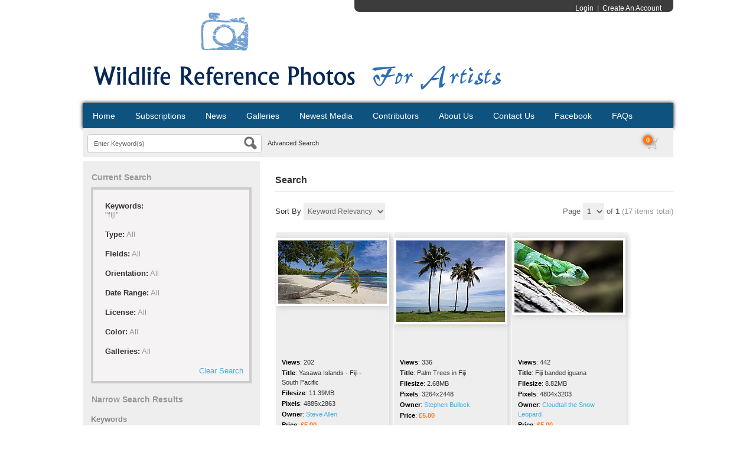

--- FILE ---
content_type: text/html; charset=UTF-8
request_url: https://wildlifereferencephotos.com/search.php?clearSearch=true&searchPhrase=fiji
body_size: 95233
content:
<!DOCTYPE HTML>
<html>
<head>
	<meta http-equiv="X-UA-Compatible" content="IE=edge">
<meta http-equiv="Content-Type" content="text/html; charset=utf-8">
<title>Wildlife Reference Photos for Artists</title>
<meta name="description" content="Download affordable high resolution wildlife reference photos for your artwork. We provide thousands of beautiful wildlife photos for artists to paint from.">
<meta name="keywords" content="wildlife reference photos, photos for artists, wildlife photos, photos to paint from, animal photos, nature photos, animal photography, wildlife photography, dog photography, art reference, tiger photos, lion photos">
<meta name="robots" content="index, follow">

<script type="text/javascript" src="https://wildlifereferencephotos.com/assets/javascript/jquery/jquery.min.js"></script>

<script type="text/javascript" src="https://wildlifereferencephotos.com/assets/javascript/shared.min.js"></script>
<script type="text/javascript" src="https://wildlifereferencephotos.com/assets/themes/default-custom/js/theme.js"></script>
<script type="text/javascript" src="https://wildlifereferencephotos.com/assets/javascript/public.min.js"></script>  
<script type="text/javascript" src="https://wildlifereferencephotos.com/assets/jwplayer/jwplayer.min.js"></script>
<script type="text/javascript" src="https://wildlifereferencephotos.com/assets/javascript/jstree/jquery.jstree.min.js"></script>


<script type="text/javascript" language="javascript">
<!--
	var baseURL 	= 'https://wildlifereferencephotos.com';
	var theme		= 'default-custom';
	var colorScheme	= 'style.corpblue';
	var imgPath		= 'https://wildlifereferencephotos.com/assets/themes/default-custom/images';
	var pageID		= 'search';
	var pageMode	= '';
	var miniCart	= '1';	
	var browser 	= {  'mobile':'0',  'iOS':'0'  }
	
	
	
	/*
	* Currency Variables
	*/
	var numset = new Object();
	numset.cur_hide_denotation = 1;
	numset.cur_currency_id = '9';
	numset.cur_name = "British Pound";
	numset.cur_code = "GBP";
	numset.cur_denotation = "&pound;";
	numset.cur_denotation_reset = '&pound;';
	numset.cur_decimal_separator = ".";
	numset.cur_decimal_places = 2;
	numset.cur_thousands_separator = ",";		
	numset.cur_pos_num_format = 1;
	numset.cur_neg_num_format = 7;
	numset.exchange_rate = 1;
	/*
	* Number Variables
	*/	
	numset.decimal_separator = ".";
	numset.decimal_places = 2;
	numset.thousands_separator = ",";		
	numset.neg_num_format = 1;
	numset.strip_ezeros = 0;
	/*
	* Tax values
	*/
	numset.tax_a = 0.000;
	numset.tax_b = 0.000;
	numset.tax_c = 0.000;
-->
</script>

<link rel="stylesheet" type="text/css" href="https://wildlifereferencephotos.com/assets/css/public.css">
	<link rel="stylesheet" type="text/css" href="https://wildlifereferencephotos.com/assets/themes/default-custom/style.corpblue.css">


	<script type="text/javascript" src="https://wildlifereferencephotos.com/assets/javascript/colorpicker/js/colorpicker.js"></script>
	<script type="text/javascript" src="https://wildlifereferencephotos.com/assets/javascript/search.js"></script>
	<script>
		var enterKeywords = 'Enter Keyword(s)';
		var requireSearchKeyword = '';
		var searchFormHex = '';
		
		$(function()
		{
			//$('.headerSearchBox').hide();
		});
	</script>
</head>
<body>
	<div id="overlay">&nbsp;</div>
<div id="workbox"></div>
<div id="hoverWindow"><div id="hoverWindowInner"></div></div>
	<div id="container">
		


<div id="header">

	<div id="logoContainer"><a href="https://wildlifereferencephotos.com/index.php"><img src="https://wildlifereferencephotos.com/assets/logos/main.logo.png" id="mainLogo"></a></div>

	<div id="headerMemberDetailsArea">

		

		
		

		

		
			
				<a href="https://wildlifereferencephotos.com/login.php?jumpTo=members">Login</a>&nbsp;&nbsp;|&nbsp;&nbsp;<a href="https://wildlifereferencephotos.com/create.account.php?jumpTo=members">Create An Account</a>

			
			

		
		

		

		
	</div>

</div>





<div id="topNav">

	<ul>

	<li id="navHome"><a href="index.php">Home</a></li>

	

	<li id="navHome"><a href="featured.php?mode=subscriptions">Subscriptions</a></li>

	

		<li id="navNews"><a href="https://wildlifereferencephotos.com/news.php">News</a></li>
		
		<li id="navGalleries"><a href="https://wildlifereferencephotos.com/gallery.php?mode=gallery">Galleries</a></li>

		<li id="navNewestMedia"><a href="https://wildlifereferencephotos.com/gallery.php?mode=newest-media&page=1">Newest Media</a></li>

	  
		
		<li id="navContributors"><a href="https://wildlifereferencephotos.com/contributors.php">Contributors</a></li>
		
		<li id="navAboutUs"><a href="https://wildlifereferencephotos.com/about.php">About Us</a></li>
		<li id="navContactUs"><a href="https://wildlifereferencephotos.com/contact.php">Contact Us</a></li>
		<li id="navHome"><a href="https://www.facebook.com/pages/Wildlife-Reference-Photos/158383400896008">Facebook</a></li>

		<li id="navHome"><a href="content.php?id=85">FAQs</a></li>

		

		
	</ul>

</div>

<div id="searchBar">

	

	
		<form action="https://wildlifereferencephotos.com/search.php" method="get" id="searchFormTest" enctype="multipart/form-data">

		<input type="hidden" name="clearSearch" value="true">

		<div class="headerSearchBox"><input type="text" id="searchPhrase" name="searchPhrase" class="searchInputBox" value="Enter Keyword(s)"></div>

		
		<div class="eyeGlass"></div>

		<div class="headerSearchBox headerSearchBoxOption"><a href="https://wildlifereferencephotos.com/search.php">Advanced Search</a></div>

		</form>

	
	

	

	
	

	

	
		<div id="headerCartBox">

			
			<div id="cartPreviewContainer">

				<div id="miniCartContainer">LOADING</div>

				<div style="float: left; position: relative;" class="viewCartLink"><p id="cartItemsCount">0</p><a href="https://wildlifereferencephotos.com/cart.php"><img src="https://wildlifereferencephotos.com/assets/themes/default-custom/images/cart.icon.png" alt="Your Cart"></a></div>

				<div style="float: left; display:none;" id="cartPreview">

					<a href="https://wildlifereferencephotos.com/cart.php" class="viewCartLink">

					<span id="cartPreviewPrice" style="">&pound;0.00</span>

					
					<span id="cartPreviewCredits" style="display: none;">0 </span> 
					</a>

				</div>

			</div>

		</div>

	
</div>





		<form action="search.php" method="get" id="searchForm">
		<input type="hidden" name="postSearchForm" id="postSearchForm" value="1">
		<input type="hidden" name="keywordsExist" id="keywordsExist" value="1">
		
		<div class="divTable contentContainer">
			<div class="divTableRow">
				<div class="divTableCell contentLeftColumn">
					
					<div class="searchOptionsColumn">
						<h1>Current Search</h1>
						
						<div style="padding: 0 14px 0 14px; margin-bottom: 20px;">
							<div class="currentSearchBox">
															<ul>
									<li>
										<strong>Keywords:</strong>
																																	<ul class="keywordQueries">
													<li>
																																																									<span>"fiji"</span>
																																									</li>
												</ul>
																														</li>
									<li><strong>Type:</strong> <span>All</span></li>									<li><strong>Fields:</strong> <span>All</span></li>									<li><strong>Orientation:</strong> <span>All</span></li>									<li><strong>Date Range:</strong> <span>All</span></li>									<li><strong>License:</strong> <span>All</span></li>									<li><strong>Color:</strong> <span>All</span></li>									<li><strong>Galleries:</strong> <span>All</span></li>									<li><a href="https://wildlifereferencephotos.com/search.php?clearSearch=true">Clear Search</a></li>
								</ul>
														</div>
						</div>
						
												
							<h1>Narrow Search Results</h1>							
							<div style="padding: 0 14px 14px 14px;">
								<h2>Keywords</h2>
								<div style="position: relative">
									<input type="text" name="searchPhrase" id="searchPhrase2" value="" class="searchInputBox" style="width: 95%;">									
									<p class="searchMatchTerms"><label for="exactMatch">Exact Match</label> <input type="checkbox" name="exactMatch" value="1" id="exactMatch"></p>
								</div>
							
																	<h2>Fields</h2>								
									<ul>
										<li style="margin-bottom: 6px;"><input type="checkbox" name="fields[mediaID]" value="ID" id="fieldMediaID" > <label for="fieldMediaID">ID</label></li>
										<li style="margin-bottom: 6px;"><input type="checkbox" name="fields[keywords]" value="Keywords" id="fieldKeywords" > <label for="fieldKeywords">Keywords</label></li>
										<li style="margin-bottom: 6px;"><input type="checkbox" name="fields[title]" value="Title" id="fieldTitle" > <label for="fieldTitle">Title</label></li>
										<li style="margin-bottom: 6px;"><input type="checkbox" name="fields[description]" value="Description" id="fieldDescription" > <label for="fieldDescription">Description</label></li>
										<li style="margin-bottom: 6px;"><input type="checkbox" name="fields[filename]" value="Filename" id="fieldFilename" > <label for="fieldFilename">Filename</label></li>
									</ul>
																
																	<h2>Type</h2>								
									<ul>
																					<li style="margin-bottom: 6px;"><input type="checkbox" name="mediaTypes[3]" id="mediaType3" value="3" > <label for="mediaType3">Videos</label></li>
																					<li style="margin-bottom: 6px;"><input type="checkbox" name="mediaTypes[4]" id="mediaType4" value="4" > <label for="mediaType4">Photos</label></li>
																					<li style="margin-bottom: 6px;"><input type="checkbox" name="mediaTypes[5]" id="mediaType5" value="5" > <label for="mediaType5">Vectors</label></li>
																					<li style="margin-bottom: 6px;"><input type="checkbox" name="mediaTypes[12]" id="mediaType12" value="12" > <label for="mediaType12">Other Files</label></li>
																			</ul>
																
								<div style="overflow: auto; clear: both;">
																		
										<div style="float: left; width: 50%">
											<h2>Orientation</h2>
											<ul>
												<li style="margin-bottom: 6px;"><input type="checkbox" name="orientations[portrait]" value="Portrait" id="orientationPortrait" > <label for="orientationPortrait">Portrait</label></li>
												<li style="margin-bottom: 6px;"><input type="checkbox" name="orientations[landscape]" value="Landscape" id="orientationLandscape"  > <label for="orientationLandscape">Landscape</label></li>
												<li style="margin-bottom: 6px;"><input type="checkbox" name="orientations[square]" value="Square" id="orientationSquare" > <label for="orientationSquare">Square</label></li>
											</ul>									
										</div>
																												<div style="float: left; width: 50%">
											<h2>Color</h2>	
											<input type="hidden" name="red" id="red" value="">
											<input type="hidden" name="green" id="green" value="">
											<input type="hidden" name="blue" id="blue" value="">	
											<input type="hidden" name="hex" id="hex" value="">								
											<div id="colorpickerHolder">
												<div></div>
											</div>
										</div>
																	</div>
						
																	<div>
										<h2>Dates</h2>								
										<input type="hidden" name="searchDate[dateRangeSearch]" id="dateRangeSearch" value="off">
										<p style="padding-bottom: 4px;"><input type="checkbox" name="searchDate[dateRangeSearchCB]" id="dateRangeSearchCB" value="1" > <label for="dateRangeSearchCB">Search In Date Range</label></p>
										<div class="searchDate" style="display: none;">
											<p>From</p>
											<select name="searchDate[fromYear]">
												<option value="2000">2000</option>
<option value="2001">2001</option>
<option value="2002">2002</option>
<option value="2003">2003</option>
<option value="2004">2004</option>
<option value="2005">2005</option>
<option value="2006">2006</option>
<option value="2007">2007</option>
<option value="2008">2008</option>
<option value="2009">2009</option>
<option value="2010">2010</option>
<option value="2011">2011</option>
<option value="2012">2012</option>
<option value="2013">2013</option>
<option value="2014">2014</option>
<option value="2015">2015</option>
<option value="2016">2016</option>
<option value="2017">2017</option>
<option value="2018">2018</option>
<option value="2019">2019</option>
<option value="2020">2020</option>
<option value="2021">2021</option>
<option value="2022">2022</option>
<option value="2023">2023</option>
<option value="2024">2024</option>
<option value="2025">2025</option>
<option value="2026">2026</option>

											</select>
											<select name="searchDate[fromMonth]">
												<option value="01">01</option>
<option value="02">02</option>
<option value="03">03</option>
<option value="04">04</option>
<option value="05">05</option>
<option value="06">06</option>
<option value="07">07</option>
<option value="08">08</option>
<option value="09">09</option>
<option value="10">10</option>
<option value="11">11</option>
<option value="12">12</option>

											</select>
											<select name="searchDate[fromDay]">
												<option value="01">01</option>
<option value="02">02</option>
<option value="03">03</option>
<option value="04">04</option>
<option value="05">05</option>
<option value="06">06</option>
<option value="07">07</option>
<option value="08">08</option>
<option value="09">09</option>
<option value="10">10</option>
<option value="11">11</option>
<option value="12">12</option>
<option value="13">13</option>
<option value="14">14</option>
<option value="15">15</option>
<option value="16">16</option>
<option value="17">17</option>
<option value="18">18</option>
<option value="19">19</option>
<option value="20">20</option>
<option value="21">21</option>
<option value="22">22</option>
<option value="23">23</option>
<option value="24">24</option>
<option value="25">25</option>
<option value="26">26</option>
<option value="27">27</option>
<option value="28">28</option>
<option value="29">29</option>
<option value="30">30</option>
<option value="31">31</option>

											</select>
											<p>To</p>
											<select name="searchDate[toYear]">
												<option value="2026" selected="selected">2026</option>
<option value="2025">2025</option>
<option value="2024">2024</option>
<option value="2023">2023</option>
<option value="2022">2022</option>
<option value="2021">2021</option>
<option value="2020">2020</option>
<option value="2019">2019</option>
<option value="2018">2018</option>
<option value="2017">2017</option>
<option value="2016">2016</option>
<option value="2015">2015</option>
<option value="2014">2014</option>
<option value="2013">2013</option>
<option value="2012">2012</option>
<option value="2011">2011</option>
<option value="2010">2010</option>
<option value="2009">2009</option>
<option value="2008">2008</option>
<option value="2007">2007</option>
<option value="2006">2006</option>
<option value="2005">2005</option>
<option value="2004">2004</option>
<option value="2003">2003</option>
<option value="2002">2002</option>
<option value="2001">2001</option>
<option value="2000">2000</option>

											</select>
											<select name="searchDate[toMonth]">
												<option value="01" selected="selected">01</option>
<option value="02">02</option>
<option value="03">03</option>
<option value="04">04</option>
<option value="05">05</option>
<option value="06">06</option>
<option value="07">07</option>
<option value="08">08</option>
<option value="09">09</option>
<option value="10">10</option>
<option value="11">11</option>
<option value="12">12</option>

											</select>
											<select name="searchDate[toDay]">
												<option value="01">01</option>
<option value="02">02</option>
<option value="03">03</option>
<option value="04">04</option>
<option value="05">05</option>
<option value="06">06</option>
<option value="07">07</option>
<option value="08">08</option>
<option value="09">09</option>
<option value="10">10</option>
<option value="11">11</option>
<option value="12">12</option>
<option value="13">13</option>
<option value="14">14</option>
<option value="15">15</option>
<option value="16">16</option>
<option value="17">17</option>
<option value="18" selected="selected">18</option>
<option value="19">19</option>
<option value="20">20</option>
<option value="21">21</option>
<option value="22">22</option>
<option value="23">23</option>
<option value="24">24</option>
<option value="25">25</option>
<option value="26">26</option>
<option value="27">27</option>
<option value="28">28</option>
<option value="29">29</option>
<option value="30">30</option>
<option value="31">31</option>

											</select>
										</div>
									</div>
																
																	<h2>License Type</h2>							
									<!--
									<ul>
										<li style="margin-bottom: 6px;"><input type="checkbox" name="licenses[royaltyFree]" value="Royalty Free" id="licenseRoyaltyFree" > <label for="licenseRoyaltyFree">Royalty Free</label></li>
										<li style="margin-bottom: 6px;"><input type="checkbox" name="licenses[free]" value="Free" id="licenseFree" > <label for="licenseFree">Free</label></li>
										<li style="margin-bottom: 6px;"><input type="checkbox" name="licenses[contactUs]" value="Contact Us" id="licenseContactUs" > <label for="licenseContactUs">Contact Us</label></li>										
										<li style="margin-bottom: 6px;"><input type="checkbox" name="licenses[extended]" value="Extended License" id="licenseExtended" > <label for="licenseExtended">Extended License</label></li>
										<li style="margin-bottom: 6px;"><input type="checkbox" name="licenses[editorial]" value="Editorial Use" id="licenseEditorial" > <label for="licenseEditorial">Editorial Use</label></li>
									</ul>
									-->
									
									<ul>
																					<li style="margin-bottom: 6px;"><input type="checkbox" name="licenses[1]" value="1" id="lic1" > <label for="lic1">Royalty Free</label></li>	
																					<li style="margin-bottom: 6px;"><input type="checkbox" name="licenses[3]" value="3" id="lic3" > <label for="lic3">Contact Us</label></li>	
																					<li style="margin-bottom: 6px;"><input type="checkbox" name="licenses[4]" value="4" id="lic4" > <label for="lic4">Free</label></li>	
																					<li style="margin-bottom: 6px;"><input type="checkbox" name="licenses[5]" value="5" id="lic5" > <label for="lic5">Editorial Use</label></li>	
																					<li style="margin-bottom: 6px;"><input type="checkbox" name="licenses[6]" value="6" id="lic6" > <label for="lic6">Extended</label></li>	
																			</ul>
									
																
																	<h2>Galleries</h2>
									<ul>
																					<li style="margin-bottom: 6px;"><input type="checkbox" name="galleries[]" id="gallery559" value="559" > <label for="gallery559">African Buffalo</label></li>
																					<li style="margin-bottom: 6px;"><input type="checkbox" name="galleries[]" id="gallery2701" value="2701" > <label for="gallery2701">African buffalo (Syncerus caffer)</label></li>
																					<li style="margin-bottom: 6px;"><input type="checkbox" name="galleries[]" id="gallery440" value="440" > <label for="gallery440">African Elephants</label></li>
																					<li style="margin-bottom: 6px;"><input type="checkbox" name="galleries[]" id="gallery2704" value="2704" > <label for="gallery2704">African leopard (Panthera pardus pardus)</label></li>
																					<li style="margin-bottom: 6px;"><input type="checkbox" name="galleries[]" id="gallery2707" value="2707" > <label for="gallery2707">African lion (Panthera leo)</label></li>
																					<li style="margin-bottom: 6px;"><input type="checkbox" name="galleries[]" id="gallery1023" value="1023" > <label for="gallery1023">African lions</label></li>
																					<li style="margin-bottom: 6px;"><input type="checkbox" name="galleries[]" id="gallery1513" value="1513" > <label for="gallery1513">African lions</label></li>
																					<li style="margin-bottom: 6px;"><input type="checkbox" name="galleries[]" id="gallery11" value="11" > <label for="gallery11">African Painted Dogs</label></li>
																					<li style="margin-bottom: 6px;"><input type="checkbox" name="galleries[]" id="gallery2706" value="2706" > <label for="gallery2706">African savanna elephant (Loxodonta africana)</label></li>
																					<li style="margin-bottom: 6px;"><input type="checkbox" name="galleries[]" id="gallery2698" value="2698" > <label for="gallery2698">African wild dog (Lycaon pictus)</label></li>
																					<li style="margin-bottom: 6px;"><input type="checkbox" name="galleries[]" id="gallery1480" value="1480" > <label for="gallery1480">Alaska</label></li>
																					<li style="margin-bottom: 6px;"><input type="checkbox" name="galleries[]" id="gallery2667" value="2667" > <label for="gallery2667">American Goldfinch</label></li>
																					<li style="margin-bottom: 6px;"><input type="checkbox" name="galleries[]" id="gallery2255" value="2255" > <label for="gallery2255">Animals</label></li>
																					<li style="margin-bottom: 6px;"><input type="checkbox" name="galleries[]" id="gallery13" value="13" > <label for="gallery13">Antelope</label></li>
																					<li style="margin-bottom: 6px;"><input type="checkbox" name="galleries[]" id="gallery2900" value="2900" > <label for="gallery2900">Antelope & Deer</label></li>
																					<li style="margin-bottom: 6px;"><input type="checkbox" name="galleries[]" id="gallery38" value="38" > <label for="gallery38">Apes / Primates</label></li>
																					<li style="margin-bottom: 6px;"><input type="checkbox" name="galleries[]" id="gallery2896" value="2896" > <label for="gallery2896">Aquatic Creatures</label></li>
																					<li style="margin-bottom: 6px;"><input type="checkbox" name="galleries[]" id="gallery1813" value="1813" > <label for="gallery1813">Australian Animals</label></li>
																					<li style="margin-bottom: 6px;"><input type="checkbox" name="galleries[]" id="gallery2890" value="2890" > <label for="gallery2890">Avians</label></li>
																					<li style="margin-bottom: 6px;"><input type="checkbox" name="galleries[]" id="gallery45" value="45" > <label for="gallery45">Badgers</label></li>
																					<li style="margin-bottom: 6px;"><input type="checkbox" name="galleries[]" id="gallery1700" value="1700" > <label for="gallery1700">Bears</label></li>
																					<li style="margin-bottom: 6px;"><input type="checkbox" name="galleries[]" id="gallery64" value="64" > <label for="gallery64">Bears / Giant Pandas / Red Pandas</label></li>
																					<li style="margin-bottom: 6px;"><input type="checkbox" name="galleries[]" id="gallery984" value="984" > <label for="gallery984">Big Cats</label></li>
																					<li style="margin-bottom: 6px;"><input type="checkbox" name="galleries[]" id="gallery1782" value="1782" > <label for="gallery1782">Big cats</label></li>
																					<li style="margin-bottom: 6px;"><input type="checkbox" name="galleries[]" id="gallery985" value="985" > <label for="gallery985">Birds</label></li>
																					<li style="margin-bottom: 6px;"><input type="checkbox" name="galleries[]" id="gallery1033" value="1033" > <label for="gallery1033">Birds</label></li>
																					<li style="margin-bottom: 6px;"><input type="checkbox" name="galleries[]" id="gallery1686" value="1686" > <label for="gallery1686">Birds</label></li>
																					<li style="margin-bottom: 6px;"><input type="checkbox" name="galleries[]" id="gallery1880" value="1880" > <label for="gallery1880">Birds</label></li>
																					<li style="margin-bottom: 6px;"><input type="checkbox" name="galleries[]" id="gallery2156" value="2156" > <label for="gallery2156">Birds</label></li>
																					<li style="margin-bottom: 6px;"><input type="checkbox" name="galleries[]" id="gallery1685" value="1685" > <label for="gallery1685">Birds in Costa Rica</label></li>
																					<li style="margin-bottom: 6px;"><input type="checkbox" name="galleries[]" id="gallery16" value="16" > <label for="gallery16">Birds: We are not currently accepting new bird photos</label></li>
																					<li style="margin-bottom: 6px;"><input type="checkbox" name="galleries[]" id="gallery1360" value="1360" > <label for="gallery1360">Black Bear</label></li>
																					<li style="margin-bottom: 6px;"><input type="checkbox" name="galleries[]" id="gallery560" value="560" > <label for="gallery560">Black Rhinos and White Rhinos</label></li>
																					<li style="margin-bottom: 6px;"><input type="checkbox" name="galleries[]" id="gallery1107" value="1107" > <label for="gallery1107">Blackbirds</label></li>
																					<li style="margin-bottom: 6px;"><input type="checkbox" name="galleries[]" id="gallery2720" value="2720" > <label for="gallery2720">Blue Grosbeak</label></li>
																					<li style="margin-bottom: 6px;"><input type="checkbox" name="galleries[]" id="gallery1106" value="1106" > <label for="gallery1106">Bluebirds</label></li>
																					<li style="margin-bottom: 6px;"><input type="checkbox" name="galleries[]" id="gallery1682" value="1682" > <label for="gallery1682">Bobcat</label></li>
																					<li style="margin-bottom: 6px;"><input type="checkbox" name="galleries[]" id="gallery2891" value="2891" > <label for="gallery2891">Bovines</label></li>
																					<li style="margin-bottom: 6px;"><input type="checkbox" name="galleries[]" id="gallery2717" value="2717" > <label for="gallery2717">Brown-headed Nuthatch</label></li>
																					<li style="margin-bottom: 6px;"><input type="checkbox" name="galleries[]" id="gallery2140" value="2140" > <label for="gallery2140">Butterflies & Bugs</label></li>
																					<li style="margin-bottom: 6px;"><input type="checkbox" name="galleries[]" id="gallery41" value="41" > <label for="gallery41">Butterflies and Moths</label></li>
																					<li style="margin-bottom: 6px;"><input type="checkbox" name="galleries[]" id="gallery2894" value="2894" > <label for="gallery2894">Canines</label></li>
																					<li style="margin-bottom: 6px;"><input type="checkbox" name="galleries[]" id="gallery2658" value="2658" > <label for="gallery2658">Carolina Chickadee</label></li>
																					<li style="margin-bottom: 6px;"><input type="checkbox" name="galleries[]" id="gallery2659" value="2659" > <label for="gallery2659">Carolina Wren</label></li>
																					<li style="margin-bottom: 6px;"><input type="checkbox" name="galleries[]" id="gallery2653" value="2653" > <label for="gallery2653">Cedar Waxwing</label></li>
																					<li style="margin-bottom: 6px;"><input type="checkbox" name="galleries[]" id="gallery2700" value="2700" > <label for="gallery2700">Chacma Baboon (Papio ursinus)</label></li>
																					<li style="margin-bottom: 6px;"><input type="checkbox" name="galleries[]" id="gallery2699" value="2699" > <label for="gallery2699">Chameleons</label></li>
																					<li style="margin-bottom: 6px;"><input type="checkbox" name="galleries[]" id="gallery7" value="7" > <label for="gallery7">Cheetahs</label></li>
																					<li style="margin-bottom: 6px;"><input type="checkbox" name="galleries[]" id="gallery1025" value="1025" > <label for="gallery1025">Cheetahs</label></li>
																					<li style="margin-bottom: 6px;"><input type="checkbox" name="galleries[]" id="gallery2669" value="2669" > <label for="gallery2669">Chipping Sparrow</label></li>
																					<li style="margin-bottom: 6px;"><input type="checkbox" name="galleries[]" id="gallery1514" value="1514" > <label for="gallery1514">Clouded leopard</label></li>
																					<li style="margin-bottom: 6px;"><input type="checkbox" name="galleries[]" id="gallery2703" value="2703" > <label for="gallery2703">Common warthog (Phacochoerus africanus)</label></li>
																					<li style="margin-bottom: 6px;"><input type="checkbox" name="galleries[]" id="gallery2668" value="2668" > <label for="gallery2668">Cooper's Hawk</label></li>
																					<li style="margin-bottom: 6px;"><input type="checkbox" name="galleries[]" id="gallery6" value="6" > <label for="gallery6">Cows / Highland Cattle / Bison / Buffalo</label></li>
																					<li style="margin-bottom: 6px;"><input type="checkbox" name="galleries[]" id="gallery111" value="111" > <label for="gallery111">Coyotes</label></li>
																					<li style="margin-bottom: 6px;"><input type="checkbox" name="galleries[]" id="gallery2660" value="2660" > <label for="gallery2660">Dark-eyed Junco</label></li>
																					<li style="margin-bottom: 6px;"><input type="checkbox" name="galleries[]" id="gallery26" value="26" > <label for="gallery26">Deer / Elk / Moose</label></li>
																					<li style="margin-bottom: 6px;"><input type="checkbox" name="galleries[]" id="gallery2692" value="2692" > <label for="gallery2692">Dhoul (Cuon alpinus)</label></li>
																					<li style="margin-bottom: 6px;"><input type="checkbox" name="galleries[]" id="gallery418" value="418" > <label for="gallery418">Dogs</label></li>
																					<li style="margin-bottom: 6px;"><input type="checkbox" name="galleries[]" id="gallery823" value="823" > <label for="gallery823">Dogs</label></li>
																					<li style="margin-bottom: 6px;"><input type="checkbox" name="galleries[]" id="gallery2713" value="2713" > <label for="gallery2713">Domestic Animals and Livestock</label></li>
																					<li style="margin-bottom: 6px;"><input type="checkbox" name="galleries[]" id="gallery21" value="21" > <label for="gallery21">Domestic Cats</label></li>
																					<li style="margin-bottom: 6px;"><input type="checkbox" name="galleries[]" id="gallery40" value="40" > <label for="gallery40">Domestic Dogs</label></li>
																					<li style="margin-bottom: 6px;"><input type="checkbox" name="galleries[]" id="gallery2662" value="2662" > <label for="gallery2662">Downy Woodpecker</label></li>
																					<li style="margin-bottom: 6px;"><input type="checkbox" name="galleries[]" id="gallery718" value="718" > <label for="gallery718">Eagles</label></li>
																					<li style="margin-bottom: 6px;"><input type="checkbox" name="galleries[]" id="gallery2654" value="2654" > <label for="gallery2654">Eastern Phoebe</label></li>
																					<li style="margin-bottom: 6px;"><input type="checkbox" name="galleries[]" id="gallery2185" value="2185" > <label for="gallery2185">Echo's Photos</label></li>
																					<li style="margin-bottom: 6px;"><input type="checkbox" name="galleries[]" id="gallery5" value="5" > <label for="gallery5">Elephants</label></li>
																					<li style="margin-bottom: 6px;"><input type="checkbox" name="galleries[]" id="gallery1031" value="1031" > <label for="gallery1031">Elephants</label></li>
																					<li style="margin-bottom: 6px;"><input type="checkbox" name="galleries[]" id="gallery2895" value="2895" > <label for="gallery2895">Equines</label></li>
																					<li style="margin-bottom: 6px;"><input type="checkbox" name="galleries[]" id="gallery2893" value="2893" > <label for="gallery2893">Felines</label></li>
																					<li style="margin-bottom: 6px;"><input type="checkbox" name="galleries[]" id="gallery65" value="65" > <label for="gallery65">Fish / Whales / Dolphins / Seals / Marine / Aquatic</label></li>
																					<li style="margin-bottom: 6px;"><input type="checkbox" name="galleries[]" id="gallery1879" value="1879" > <label for="gallery1879">Flora</label></li>
																					<li style="margin-bottom: 6px;"><input type="checkbox" name="galleries[]" id="gallery60" value="60" > <label for="gallery60">Flowers</label></li>
																					<li style="margin-bottom: 6px;"><input type="checkbox" name="galleries[]" id="gallery1136" value="1136" > <label for="gallery1136">Flowers</label></li>
																					<li style="margin-bottom: 6px;"><input type="checkbox" name="galleries[]" id="gallery61" value="61" > <label for="gallery61">Flowers and Plants</label></li>
																					<li style="margin-bottom: 6px;"><input type="checkbox" name="galleries[]" id="gallery2664" value="2664" > <label for="gallery2664">Fox Sparrow</label></li>
																					<li style="margin-bottom: 6px;"><input type="checkbox" name="galleries[]" id="gallery39" value="39" > <label for="gallery39">Foxes</label></li>
																					<li style="margin-bottom: 6px;"><input type="checkbox" name="galleries[]" id="gallery15" value="15" > <label for="gallery15">Giraffes</label></li>
																					<li style="margin-bottom: 6px;"><input type="checkbox" name="galleries[]" id="gallery404" value="404" > <label for="gallery404">Giraffes</label></li>
																					<li style="margin-bottom: 6px;"><input type="checkbox" name="galleries[]" id="gallery2696" value="2696" > <label for="gallery2696">Golden monkey (Cercopithecus kandti)</label></li>
																					<li style="margin-bottom: 6px;"><input type="checkbox" name="galleries[]" id="gallery2544" value="2544" > <label for="gallery2544">Great Blue Heron</label></li>
																					<li style="margin-bottom: 6px;"><input type="checkbox" name="galleries[]" id="gallery1684" value="1684" > <label for="gallery1684">Grey Fox</label></li>
																					<li style="margin-bottom: 6px;"><input type="checkbox" name="galleries[]" id="gallery134" value="134" > <label for="gallery134">Hares / Rabbits (Wild)</label></li>
																					<li style="margin-bottom: 6px;"><input type="checkbox" name="galleries[]" id="gallery2541" value="2541" > <label for="gallery2541">Harlequin Duck</label></li>
																					<li style="margin-bottom: 6px;"><input type="checkbox" name="galleries[]" id="gallery2180" value="2180" > <label for="gallery2180">Hawks</label></li>
																					<li style="margin-bottom: 6px;"><input type="checkbox" name="galleries[]" id="gallery2705" value="2705" > <label for="gallery2705">Hippo (Hippopotamus amphibius)</label></li>
																					<li style="margin-bottom: 6px;"><input type="checkbox" name="galleries[]" id="gallery17" value="17" > <label for="gallery17">Hippos</label></li>
																					<li style="margin-bottom: 6px;"><input type="checkbox" name="galleries[]" id="gallery2644" value="2644" > <label for="gallery2644">Horse's</label></li>
																					<li style="margin-bottom: 6px;"><input type="checkbox" name="galleries[]" id="gallery1453" value="1453" > <label for="gallery1453">Horses</label></li>
																					<li style="margin-bottom: 6px;"><input type="checkbox" name="galleries[]" id="gallery28" value="28" > <label for="gallery28">Horses / Ponies / Donkeys</label></li>
																					<li style="margin-bottom: 6px;"><input type="checkbox" name="galleries[]" id="gallery2064" value="2064" > <label for="gallery2064">Horses, ponies and donkeys</label></li>
																					<li style="margin-bottom: 6px;"><input type="checkbox" name="galleries[]" id="gallery2414" value="2414" > <label for="gallery2414">Hummingbirds</label></li>
																					<li style="margin-bottom: 6px;"><input type="checkbox" name="galleries[]" id="gallery80" value="80" > <label for="gallery80">Hyenas</label></li>
																					<li style="margin-bottom: 6px;"><input type="checkbox" name="galleries[]" id="gallery554" value="554" > <label for="gallery554">Indian Gaur (Indian Bison)</label></li>
																					<li style="margin-bottom: 6px;"><input type="checkbox" name="galleries[]" id="gallery2691" value="2691" > <label for="gallery2691">Indian gharial (Gavialis gangeticus)</label></li>
																					<li style="margin-bottom: 6px;"><input type="checkbox" name="galleries[]" id="gallery2695" value="2695" > <label for="gallery2695">Indian leopard (Panthera pardus fusca)</label></li>
																					<li style="margin-bottom: 6px;"><input type="checkbox" name="galleries[]" id="gallery2719" value="2719" > <label for="gallery2719">Indigo Bunting</label></li>
																					<li style="margin-bottom: 6px;"><input type="checkbox" name="galleries[]" id="gallery1436" value="1436" > <label for="gallery1436">Insects</label></li>
																					<li style="margin-bottom: 6px;"><input type="checkbox" name="galleries[]" id="gallery2141" value="2141" > <label for="gallery2141">Insects</label></li>
																					<li style="margin-bottom: 6px;"><input type="checkbox" name="galleries[]" id="gallery62" value="62" > <label for="gallery62">Insects / Beetles / Spiders</label></li>
																					<li style="margin-bottom: 6px;"><input type="checkbox" name="galleries[]" id="gallery9" value="9" > <label for="gallery9">Jaguars</label></li>
																					<li style="margin-bottom: 6px;"><input type="checkbox" name="galleries[]" id="gallery1026" value="1026" > <label for="gallery1026">Jaguars</label></li>
																					<li style="margin-bottom: 6px;"><input type="checkbox" name="galleries[]" id="gallery2727" value="2727" > <label for="gallery2727">Kenya</label></li>
																					<li style="margin-bottom: 6px;"><input type="checkbox" name="galleries[]" id="gallery1675" value="1675" > <label for="gallery1675">KNP photos wildlife</label></li>
																					<li style="margin-bottom: 6px;"><input type="checkbox" name="galleries[]" id="gallery1137" value="1137" > <label for="gallery1137">Landscape</label></li>
																					<li style="margin-bottom: 6px;"><input type="checkbox" name="galleries[]" id="gallery1476" value="1476" > <label for="gallery1476">Landscapes</label></li>
																					<li style="margin-bottom: 6px;"><input type="checkbox" name="galleries[]" id="gallery27" value="27" > <label for="gallery27">Landscapes / Seascapes / Nature</label></li>
																					<li style="margin-bottom: 6px;"><input type="checkbox" name="galleries[]" id="gallery550" value="550" > <label for="gallery550">Lemurs</label></li>
																					<li style="margin-bottom: 6px;"><input type="checkbox" name="galleries[]" id="gallery2389" value="2389" > <label for="gallery2389">Leopard</label></li>
																					<li style="margin-bottom: 6px;"><input type="checkbox" name="galleries[]" id="gallery3" value="3" > <label for="gallery3">Leopards</label></li>
																					<li style="margin-bottom: 6px;"><input type="checkbox" name="galleries[]" id="gallery2" value="2" > <label for="gallery2">Lions</label></li>
																					<li style="margin-bottom: 6px;"><input type="checkbox" name="galleries[]" id="gallery1454" value="1454" > <label for="gallery1454">Lions</label></li>
																					<li style="margin-bottom: 6px;"><input type="checkbox" name="galleries[]" id="gallery1462" value="1462" > <label for="gallery1462">Lynx and lynx cubs</label></li>
																					<li style="margin-bottom: 6px;"><input type="checkbox" name="galleries[]" id="gallery1135" value="1135" > <label for="gallery1135">Macros</label></li>
																					<li style="margin-bottom: 6px;"><input type="checkbox" name="galleries[]" id="gallery2694" value="2694" > <label for="gallery2694">Makak rhesus (Macaca mulatta)</label></li>
																					<li style="margin-bottom: 6px;"><input type="checkbox" name="galleries[]" id="gallery1687" value="1687" > <label for="gallery1687">Mamals</label></li>
																					<li style="margin-bottom: 6px;"><input type="checkbox" name="galleries[]" id="gallery1698" value="1698" > <label for="gallery1698">Marine/Underwater</label></li>
																					<li style="margin-bottom: 6px;"><input type="checkbox" name="galleries[]" id="gallery252" value="252" > <label for="gallery252">Marsupials</label></li>
																					<li style="margin-bottom: 6px;"><input type="checkbox" name="galleries[]" id="gallery12" value="12" > <label for="gallery12">Meerkats</label></li>
																					<li style="margin-bottom: 6px;"><input type="checkbox" name="galleries[]" id="gallery452" value="452" > <label for="gallery452">Minnesota Wildlife</label></li>
																					<li style="margin-bottom: 6px;"><input type="checkbox" name="galleries[]" id="gallery20" value="20" > <label for="gallery20">Miscellaneous</label></li>
																					<li style="margin-bottom: 6px;"><input type="checkbox" name="galleries[]" id="gallery2697" value="2697" > <label for="gallery2697">Mountain gorilla (Gorilla beringei beringei)</label></li>
																					<li style="margin-bottom: 6px;"><input type="checkbox" name="galleries[]" id="gallery2663" value="2663" > <label for="gallery2663">Mourning Dove</label></li>
																					<li style="margin-bottom: 6px;"><input type="checkbox" name="galleries[]" id="gallery1460" value="1460" > <label for="gallery1460">Musk Ox</label></li>
																					<li style="margin-bottom: 6px;"><input type="checkbox" name="galleries[]" id="gallery2121" value="2121" > <label for="gallery2121">North American Animals</label></li>
																					<li style="margin-bottom: 6px;"><input type="checkbox" name="galleries[]" id="gallery2670" value="2670" > <label for="gallery2670">Orange-crowned Warbler</label></li>
																					<li style="margin-bottom: 6px;"><input type="checkbox" name="galleries[]" id="gallery1032" value="1032" > <label for="gallery1032">Other animals</label></li>
																					<li style="margin-bottom: 6px;"><input type="checkbox" name="galleries[]" id="gallery83" value="83" > <label for="gallery83">Other Domestic Animals</label></li>
																					<li style="margin-bottom: 6px;"><input type="checkbox" name="galleries[]" id="gallery2899" value="2899" > <label for="gallery2899">Other Small Mammals</label></li>
																					<li style="margin-bottom: 6px;"><input type="checkbox" name="galleries[]" id="gallery43" value="43" > <label for="gallery43">Other Wild Cats</label></li>
																					<li style="margin-bottom: 6px;"><input type="checkbox" name="galleries[]" id="gallery1029" value="1029" > <label for="gallery1029">Other wild cats</label></li>
																					<li style="margin-bottom: 6px;"><input type="checkbox" name="galleries[]" id="gallery81" value="81" > <label for="gallery81">Otters</label></li>
																					<li style="margin-bottom: 6px;"><input type="checkbox" name="galleries[]" id="gallery1904" value="1904" > <label for="gallery1904">Painted wolves</label></li>
																					<li style="margin-bottom: 6px;"><input type="checkbox" name="galleries[]" id="gallery2655" value="2655" > <label for="gallery2655">Pine Warbler</label></li>
																					<li style="margin-bottom: 6px;"><input type="checkbox" name="galleries[]" id="gallery1667" value="1667" > <label for="gallery1667">Porcupine</label></li>
																					<li style="margin-bottom: 6px;"><input type="checkbox" name="galleries[]" id="gallery2897" value="2897" > <label for="gallery2897">Primates</label></li>
																					<li style="margin-bottom: 6px;"><input type="checkbox" name="galleries[]" id="gallery1030" value="1030" > <label for="gallery1030">Primates</label></li>
																					<li style="margin-bottom: 6px;"><input type="checkbox" name="galleries[]" id="gallery552" value="552" > <label for="gallery552">Puffins</label></li>
																					<li style="margin-bottom: 6px;"><input type="checkbox" name="galleries[]" id="gallery1688" value="1688" > <label for="gallery1688">Puma</label></li>
																					<li style="margin-bottom: 6px;"><input type="checkbox" name="galleries[]" id="gallery97" value="97" > <label for="gallery97">Raccoons</label></li>
																					<li style="margin-bottom: 6px;"><input type="checkbox" name="galleries[]" id="gallery2440" value="2440" > <label for="gallery2440">Random</label></li>
																					<li style="margin-bottom: 6px;"><input type="checkbox" name="galleries[]" id="gallery1452" value="1452" > <label for="gallery1452">Raptors</label></li>
																					<li style="margin-bottom: 6px;"><input type="checkbox" name="galleries[]" id="gallery1344" value="1344" > <label for="gallery1344">Raven</label></li>
																					<li style="margin-bottom: 6px;"><input type="checkbox" name="galleries[]" id="gallery1440" value="1440" > <label for="gallery1440">Red foxes</label></li>
																					<li style="margin-bottom: 6px;"><input type="checkbox" name="galleries[]" id="gallery1683" value="1683" > <label for="gallery1683">Redfox</label></li>
																					<li style="margin-bottom: 6px;"><input type="checkbox" name="galleries[]" id="gallery1345" value="1345" > <label for="gallery1345">Redpoll</label></li>
																					<li style="margin-bottom: 6px;"><input type="checkbox" name="galleries[]" id="gallery2859" value="2859" > <label for="gallery2859">redshank</label></li>
																					<li style="margin-bottom: 6px;"><input type="checkbox" name="galleries[]" id="gallery672" value="672" > <label for="gallery672">Reptiles</label></li>
																					<li style="margin-bottom: 6px;"><input type="checkbox" name="galleries[]" id="gallery47" value="47" > <label for="gallery47">Reptiles / Lizards / Amphibians / Snakes</label></li>
																					<li style="margin-bottom: 6px;"><input type="checkbox" name="galleries[]" id="gallery2892" value="2892" > <label for="gallery2892">Reptilies, Lizards</label></li>
																					<li style="margin-bottom: 6px;"><input type="checkbox" name="galleries[]" id="gallery18" value="18" > <label for="gallery18">Rhinos</label></li>
																					<li style="margin-bottom: 6px;"><input type="checkbox" name="galleries[]" id="gallery2898" value="2898" > <label for="gallery2898">Rodents</label></li>
																					<li style="margin-bottom: 6px;"><input type="checkbox" name="galleries[]" id="gallery2183" value="2183" > <label for="gallery2183">Royal Bengal Tiger</label></li>
																					<li style="margin-bottom: 6px;"><input type="checkbox" name="galleries[]" id="gallery2665" value="2665" > <label for="gallery2665">Ruby-crowned Kinglet</label></li>
																					<li style="margin-bottom: 6px;"><input type="checkbox" name="galleries[]" id="gallery2693" value="2693" > <label for="gallery2693">Sambar deer (Rusa unicolor)</label></li>
																					<li style="margin-bottom: 6px;"><input type="checkbox" name="galleries[]" id="gallery2901" value="2901" > <label for="gallery2901">Sheep & Goats</label></li>
																					<li style="margin-bottom: 6px;"><input type="checkbox" name="galleries[]" id="gallery44" value="44" > <label for="gallery44">Sheep / Goats / Mountain Goats</label></li>
																					<li style="margin-bottom: 6px;"><input type="checkbox" name="galleries[]" id="gallery31" value="31" > <label for="gallery31">Skyscapes / Clouds (Free Downloads)</label></li>
																					<li style="margin-bottom: 6px;"><input type="checkbox" name="galleries[]" id="gallery8" value="8" > <label for="gallery8">Snow Leopards</label></li>
																					<li style="margin-bottom: 6px;"><input type="checkbox" name="galleries[]" id="gallery1027" value="1027" > <label for="gallery1027">Snow leopards</label></li>
																					<li style="margin-bottom: 6px;"><input type="checkbox" name="galleries[]" id="gallery1195" value="1195" > <label for="gallery1195">Snow monkeys</label></li>
																					<li style="margin-bottom: 6px;"><input type="checkbox" name="galleries[]" id="gallery368" value="368" > <label for="gallery368">Squirrels</label></li>
																					<li style="margin-bottom: 6px;"><input type="checkbox" name="galleries[]" id="gallery444" value="444" > <label for="gallery444">Still Life NO NEW STILL LIFE PHOTOS PRESENTLY ACCEPTED</label></li>
																					<li style="margin-bottom: 6px;"><input type="checkbox" name="galleries[]" id="gallery2065" value="2065" > <label for="gallery2065">The Red Canoe</label></li>
																					<li style="margin-bottom: 6px;"><input type="checkbox" name="galleries[]" id="gallery1" value="1" > <label for="gallery1">Tigers</label></li>
																					<li style="margin-bottom: 6px;"><input type="checkbox" name="galleries[]" id="gallery1028" value="1028" > <label for="gallery1028">Tigers</label></li>
																					<li style="margin-bottom: 6px;"><input type="checkbox" name="galleries[]" id="gallery1455" value="1455" > <label for="gallery1455">Tigers</label></li>
																					<li style="margin-bottom: 6px;"><input type="checkbox" name="galleries[]" id="gallery2182" value="2182" > <label for="gallery2182">Tigers</label></li>
																					<li style="margin-bottom: 6px;"><input type="checkbox" name="galleries[]" id="gallery2728" value="2728" > <label for="gallery2728">Tigers</label></li>
																					<li style="margin-bottom: 6px;"><input type="checkbox" name="galleries[]" id="gallery30" value="30" > <label for="gallery30">Twilight Series</label></li>
																					<li style="margin-bottom: 6px;"><input type="checkbox" name="galleries[]" id="gallery2702" value="2702" > <label for="gallery2702">Various African antelopes</label></li>
																					<li style="margin-bottom: 6px;"><input type="checkbox" name="galleries[]" id="gallery2442" value="2442" > <label for="gallery2442">White rhino</label></li>
																					<li style="margin-bottom: 6px;"><input type="checkbox" name="galleries[]" id="gallery1642" value="1642" > <label for="gallery1642">Wild Horses</label></li>
																					<li style="margin-bottom: 6px;"><input type="checkbox" name="galleries[]" id="gallery1878" value="1878" > <label for="gallery1878">Wild life</label></li>
																					<li style="margin-bottom: 6px;"><input type="checkbox" name="galleries[]" id="gallery1134" value="1134" > <label for="gallery1134">Wildlife</label></li>
																					<li style="margin-bottom: 6px;"><input type="checkbox" name="galleries[]" id="gallery2443" value="2443" > <label for="gallery2443">Wildlife</label></li>
																					<li style="margin-bottom: 6px;"><input type="checkbox" name="galleries[]" id="gallery1361" value="1361" > <label for="gallery1361">Wolf</label></li>
																					<li style="margin-bottom: 6px;"><input type="checkbox" name="galleries[]" id="gallery10" value="10" > <label for="gallery10">Wolves</label></li>
																					<li style="margin-bottom: 6px;"><input type="checkbox" name="galleries[]" id="gallery1461" value="1461" > <label for="gallery1461">Wolves</label></li>
																					<li style="margin-bottom: 6px;"><input type="checkbox" name="galleries[]" id="gallery2666" value="2666" > <label for="gallery2666">Yellow-bellied Sapsucker</label></li>
																					<li style="margin-bottom: 6px;"><input type="checkbox" name="galleries[]" id="gallery2657" value="2657" > <label for="gallery2657">Yellow-rumped Warbler</label></li>
																					<li style="margin-bottom: 6px;"><input type="checkbox" name="galleries[]" id="gallery2656" value="2656" > <label for="gallery2656">Yellow-throated Warbler</label></li>
																					<li style="margin-bottom: 6px;"><input type="checkbox" name="galleries[]" id="gallery2867" value="2867" > <label for="gallery2867">Zebra</label></li>
																					<li style="margin-bottom: 6px;"><input type="checkbox" name="galleries[]" id="gallery4" value="4" > <label for="gallery4">Zebras</label></li>
																					<li style="margin-bottom: 6px;"><input type="checkbox" name="galleries[]" id="gallery692" value="692" > <label for="gallery692">Zoo photos</label></li>
																			</ul>
																
								<br><br>						
								<input type="button" value="SEARCH" style="width: 100%;" class="colorButton" id="searchButton">							
								<br><br>
							
							</div>
											</div>
					
				</div>
				<div class="divTableCell contentRightColumn">
					<div class="content">
						<h1>Search</h1>
						
																					<p class="sortByContainer">
									Sort By  
									<select name="searchSortBy" id="searchSortBy">
										<option value="relevancy" selected="selected">Keyword Relevancy</option>
<option value="date_added">Date Added</option>
<option value="media_id">ID</option>
<option value="title">Title</option>
<option value="filename">Filename</option>
<option value="filesize">File Size</option>
<option value="width">Width</option>
<option value="height">Height</option>
<option value="views">Views</option>

									</select>
									<!--
									<select name="searchSortType" id="searchSortType">
										<option value="asc">Ascending</option>
<option value="desc" selected="selected">Descending</option>

									</select>
									-->
								</p>
								
								<div class="paging">
	Page
	<select class="pagingPageNumber">
					<option value="https://wildlifereferencephotos.com/search.php?&id=&page=1" selected="selected">1</option>
			</select> 
	of <strong>1</strong> <span class="totalResults">(17 items total)</span>
		<!--https://wildlifereferencephotos.com/search.php?&id=&page=-->
</div>
								<div id="mediaListContainer">
																			<div class="mediaContainer" style="width: 184px" id="mediaContainer110735">
		<p class="mediaThumbContainer loader1Center" id="thumb110735" style="min-height: 140px;"><a href="https://wildlifereferencephotos.com/media.details.php?mediaID=110735"><img src="https://wildlifereferencephotos.com/assets/cache/idNTM3MDExYmMwZmNiM2YxNA==-d13d2d433fc3a11d471d700d8ae9ee85.jpg" class="mediaThumb showHoverWindow" mediaID="NTM3MDExYmMwZmNiM2YxNA==" alt="Yasawa Islands - Fiji - South Pacific"></a></p>							
	
				<!--width: -->
		<ul class="mediaContent">
							<li>
											<span class="mediaDetailLabel mediaDetailLabelviews">Views</span>: <span class="mediaDetailValue mediaDetailValueviews">
												
							202
												</span>
									</li>
							<li>
											<span class="mediaDetailLabel mediaDetailLabeltitle">Title</span>: <span class="mediaDetailValue mediaDetailValuetitle">
												
							Yasawa Islands - Fiji - South Pacific
												</span>
									</li>
							<li>
											<span class="mediaDetailLabel mediaDetailLabelfilesize">Filesize</span>: <span class="mediaDetailValue mediaDetailValuefilesize">
												
							11.39MB
												</span>
									</li>
							<li>
											<span class="mediaDetailLabel mediaDetailLabelresolution">Pixels</span>: <span class="mediaDetailValue mediaDetailValueresolution">
												
							4885x2863
												</span>
									</li>
							<li>
											<span class="mediaDetailLabel mediaDetailLabelowner">Owner</span>: <span class="mediaDetailValue mediaDetailValueowner">
																					<a href="https://wildlifereferencephotos.com/contributors.php?id=7973&seoName=Steve-Allen" class="colorLink">Steve Allen</a>
																			</span>
									</li>
							<li>
											<span class="mediaDetailLabel mediaDetailLabelprice">Price</span>: <span class="mediaDetailValue mediaDetailValueprice">
												
							&pound;5.00
												</span>
									</li>
									<li>
																				<div>
					<div class="thumbDownloadContainer" id="thumbDownloadContainer110735"></div>
					<img src="https://wildlifereferencephotos.com/assets/themes/default-custom/images/download.icon.0.png" mediaID="110735" id="downloadMediaButton110735" class="mediaContainerIcon downloadMediaButton" title="Download">
				</div>
							</li>
		</ul>
	
</div>
																			<div class="mediaContainer" style="width: 184px" id="mediaContainer44734">
		<p class="mediaThumbContainer loader1Center" id="thumb44734" style="min-height: 140px;"><a href="https://wildlifereferencephotos.com/media.details.php?mediaID=44734"><img src="https://wildlifereferencephotos.com/assets/cache/idNDM3NDRiYzBmY2IzZjE0-19a0cb802c8769b859c4dc059dbd4c5b.jpg" class="mediaThumb showHoverWindow" mediaID="NDM3NDRiYzBmY2IzZjE0" alt="Palm Trees in Fiji"></a></p>							
	
				<!--width: -->
		<ul class="mediaContent">
							<li>
											<span class="mediaDetailLabel mediaDetailLabelviews">Views</span>: <span class="mediaDetailValue mediaDetailValueviews">
												
							336
												</span>
									</li>
							<li>
											<span class="mediaDetailLabel mediaDetailLabeltitle">Title</span>: <span class="mediaDetailValue mediaDetailValuetitle">
												
							Palm Trees in Fiji
												</span>
									</li>
							<li>
											<span class="mediaDetailLabel mediaDetailLabelfilesize">Filesize</span>: <span class="mediaDetailValue mediaDetailValuefilesize">
												
							2.68MB
												</span>
									</li>
							<li>
											<span class="mediaDetailLabel mediaDetailLabelresolution">Pixels</span>: <span class="mediaDetailValue mediaDetailValueresolution">
												
							3264x2448
												</span>
									</li>
							<li>
											<span class="mediaDetailLabel mediaDetailLabelowner">Owner</span>: <span class="mediaDetailValue mediaDetailValueowner">
																					<a href="https://wildlifereferencephotos.com/contributors.php?id=1971&seoName=Stephen-Bullock" class="colorLink">Stephen Bullock</a>
																			</span>
									</li>
							<li>
											<span class="mediaDetailLabel mediaDetailLabelprice">Price</span>: <span class="mediaDetailValue mediaDetailValueprice">
												
							&pound;5.00
												</span>
									</li>
									<li>
																				<div>
					<div class="thumbDownloadContainer" id="thumbDownloadContainer44734"></div>
					<img src="https://wildlifereferencephotos.com/assets/themes/default-custom/images/download.icon.0.png" mediaID="44734" id="downloadMediaButton44734" class="mediaContainerIcon downloadMediaButton" title="Download">
				</div>
							</li>
		</ul>
	
</div>
																			<div class="mediaContainer" style="width: 184px" id="mediaContainer47588">
		<p class="mediaThumbContainer loader1Center" id="thumb47588" style="min-height: 140px;"><a href="https://wildlifereferencephotos.com/media.details.php?mediaID=47588"><img src="https://wildlifereferencephotos.com/assets/cache/idODg1NzRiYzBmY2IzZjE0-53f7404506d31a5920add4c9464c536b.jpg" class="mediaThumb showHoverWindow" mediaID="ODg1NzRiYzBmY2IzZjE0" alt="Fiji banded iguana"></a></p>							
	
				<!--width: -->
		<ul class="mediaContent">
							<li>
											<span class="mediaDetailLabel mediaDetailLabelviews">Views</span>: <span class="mediaDetailValue mediaDetailValueviews">
												
							442
												</span>
									</li>
							<li>
											<span class="mediaDetailLabel mediaDetailLabeltitle">Title</span>: <span class="mediaDetailValue mediaDetailValuetitle">
												
							Fiji banded iguana
												</span>
									</li>
							<li>
											<span class="mediaDetailLabel mediaDetailLabelfilesize">Filesize</span>: <span class="mediaDetailValue mediaDetailValuefilesize">
												
							8.82MB
												</span>
									</li>
							<li>
											<span class="mediaDetailLabel mediaDetailLabelresolution">Pixels</span>: <span class="mediaDetailValue mediaDetailValueresolution">
												
							4804x3203
												</span>
									</li>
							<li>
											<span class="mediaDetailLabel mediaDetailLabelowner">Owner</span>: <span class="mediaDetailValue mediaDetailValueowner">
																					<a href="https://wildlifereferencephotos.com/contributors.php?id=2656&seoName=Cloudtail-the-Snow-Leopard" class="colorLink">Cloudtail the Snow Leopard</a>
																			</span>
									</li>
							<li>
											<span class="mediaDetailLabel mediaDetailLabelprice">Price</span>: <span class="mediaDetailValue mediaDetailValueprice">
												
							&pound;5.00
												</span>
									</li>
									<li>
																				<div>
					<div class="thumbDownloadContainer" id="thumbDownloadContainer47588"></div>
					<img src="https://wildlifereferencephotos.com/assets/themes/default-custom/images/download.icon.0.png" mediaID="47588" id="downloadMediaButton47588" class="mediaContainerIcon downloadMediaButton" title="Download">
				</div>
							</li>
		</ul>
	
</div>
																			<div class="mediaContainer" style="width: 184px" id="mediaContainer44659">
		<p class="mediaThumbContainer loader1Center" id="thumb44659" style="min-height: 140px;"><a href="https://wildlifereferencephotos.com/media.details.php?mediaID=44659"><img src="https://wildlifereferencephotos.com/image.php?mediaID=OTU2NDRiYzBmY2IzZjE0&type=thumb&folderID=ODUyYmMwZmNiM2YxNA==&seo=Jellyfish" class="mediaThumb showHoverWindow" mediaID="OTU2NDRiYzBmY2IzZjE0" alt="Jellyfish"></a></p>							
	
				<!--width: -->
		<ul class="mediaContent">
							<li>
											<span class="mediaDetailLabel mediaDetailLabelviews">Views</span>: <span class="mediaDetailValue mediaDetailValueviews">
												
							509
												</span>
									</li>
							<li>
											<span class="mediaDetailLabel mediaDetailLabeltitle">Title</span>: <span class="mediaDetailValue mediaDetailValuetitle">
												
							Jellyfish
												</span>
									</li>
							<li>
											<span class="mediaDetailLabel mediaDetailLabelfilesize">Filesize</span>: <span class="mediaDetailValue mediaDetailValuefilesize">
												
							3.06MB
												</span>
									</li>
							<li>
											<span class="mediaDetailLabel mediaDetailLabelresolution">Pixels</span>: <span class="mediaDetailValue mediaDetailValueresolution">
												
							4288x3216
												</span>
									</li>
							<li>
											<span class="mediaDetailLabel mediaDetailLabelowner">Owner</span>: <span class="mediaDetailValue mediaDetailValueowner">
																					<a href="https://wildlifereferencephotos.com/contributors.php?id=1971&seoName=Stephen-Bullock" class="colorLink">Stephen Bullock</a>
																			</span>
									</li>
							<li>
											<span class="mediaDetailLabel mediaDetailLabelprice">Price</span>: <span class="mediaDetailValue mediaDetailValueprice">
												
							&pound;5.00
												</span>
									</li>
									<li>
																				<div>
					<div class="thumbDownloadContainer" id="thumbDownloadContainer44659"></div>
					<img src="https://wildlifereferencephotos.com/assets/themes/default-custom/images/download.icon.0.png" mediaID="44659" id="downloadMediaButton44659" class="mediaContainerIcon downloadMediaButton" title="Download">
				</div>
							</li>
		</ul>
	
</div>
																			<div class="mediaContainer" style="width: 184px" id="mediaContainer48292">
		<p class="mediaThumbContainer loader1Center" id="thumb48292" style="min-height: 140px;"><a href="https://wildlifereferencephotos.com/media.details.php?mediaID=48292"><img src="https://wildlifereferencephotos.com/assets/cache/idMjkyODRiYzBmY2IzZjE0-0a8807040e210cd44124ec0ad910d792.jpg" class="mediaThumb showHoverWindow" mediaID="MjkyODRiYzBmY2IzZjE0" alt="Fijian Crested Iguana"></a></p>							
	
				<!--width: -->
		<ul class="mediaContent">
							<li>
											<span class="mediaDetailLabel mediaDetailLabelviews">Views</span>: <span class="mediaDetailValue mediaDetailValueviews">
												
							885
												</span>
									</li>
							<li>
											<span class="mediaDetailLabel mediaDetailLabeltitle">Title</span>: <span class="mediaDetailValue mediaDetailValuetitle">
												
							Fijian Crested Iguana
												</span>
									</li>
							<li>
											<span class="mediaDetailLabel mediaDetailLabelfilesize">Filesize</span>: <span class="mediaDetailValue mediaDetailValuefilesize">
												
							9.46MB
												</span>
									</li>
							<li>
											<span class="mediaDetailLabel mediaDetailLabelresolution">Pixels</span>: <span class="mediaDetailValue mediaDetailValueresolution">
												
							4800x3200
												</span>
									</li>
							<li>
											<span class="mediaDetailLabel mediaDetailLabelowner">Owner</span>: <span class="mediaDetailValue mediaDetailValueowner">
																					<a href="https://wildlifereferencephotos.com/contributors.php?id=1971&seoName=Stephen-Bullock" class="colorLink">Stephen Bullock</a>
																			</span>
									</li>
							<li>
											<span class="mediaDetailLabel mediaDetailLabelprice">Price</span>: <span class="mediaDetailValue mediaDetailValueprice">
												
							&pound;5.00
												</span>
									</li>
									<li>
																				<div>
					<div class="thumbDownloadContainer" id="thumbDownloadContainer48292"></div>
					<img src="https://wildlifereferencephotos.com/assets/themes/default-custom/images/download.icon.0.png" mediaID="48292" id="downloadMediaButton48292" class="mediaContainerIcon downloadMediaButton" title="Download">
				</div>
							</li>
		</ul>
	
</div>
																			<div class="mediaContainer" style="width: 184px" id="mediaContainer73815">
		<p class="mediaThumbContainer loader1Center" id="thumb73815" style="min-height: 140px;"><a href="https://wildlifereferencephotos.com/media.details.php?mediaID=73815"><img src="https://wildlifereferencephotos.com/assets/cache/idNTE4MzdiYzBmY2IzZjE0-a96fb2a4df3c382fca6f2075a79ce1bf.jpg" class="mediaThumb showHoverWindow" mediaID="NTE4MzdiYzBmY2IzZjE0" alt="Shell on a tropical beach - Fiji - South Pacific"></a></p>							
	
				<!--width: -->
		<ul class="mediaContent">
							<li>
											<span class="mediaDetailLabel mediaDetailLabelviews">Views</span>: <span class="mediaDetailValue mediaDetailValueviews">
												
							300
												</span>
									</li>
							<li>
											<span class="mediaDetailLabel mediaDetailLabeltitle">Title</span>: <span class="mediaDetailValue mediaDetailValuetitle">
												
							Shell on a tropical beach - Fiji -...
												</span>
									</li>
							<li>
											<span class="mediaDetailLabel mediaDetailLabelfilesize">Filesize</span>: <span class="mediaDetailValue mediaDetailValuefilesize">
												
							10MB
												</span>
									</li>
							<li>
											<span class="mediaDetailLabel mediaDetailLabelresolution">Pixels</span>: <span class="mediaDetailValue mediaDetailValueresolution">
												
							5120x3413
												</span>
									</li>
							<li>
											<span class="mediaDetailLabel mediaDetailLabelowner">Owner</span>: <span class="mediaDetailValue mediaDetailValueowner">
																					<a href="https://wildlifereferencephotos.com/contributors.php?id=7973&seoName=Steve-Allen" class="colorLink">Steve Allen</a>
																			</span>
									</li>
							<li>
											<span class="mediaDetailLabel mediaDetailLabelprice">Price</span>: <span class="mediaDetailValue mediaDetailValueprice">
												
							&pound;5.00
												</span>
									</li>
									<li>
																				<div>
					<div class="thumbDownloadContainer" id="thumbDownloadContainer73815"></div>
					<img src="https://wildlifereferencephotos.com/assets/themes/default-custom/images/download.icon.0.png" mediaID="73815" id="downloadMediaButton73815" class="mediaContainerIcon downloadMediaButton" title="Download">
				</div>
							</li>
		</ul>
	
</div>
																			<div class="mediaContainer" style="width: 184px" id="mediaContainer73820">
		<p class="mediaThumbContainer loader1Center" id="thumb73820" style="min-height: 140px;"><a href="https://wildlifereferencephotos.com/media.details.php?mediaID=73820"><img src="https://wildlifereferencephotos.com/assets/cache/idMDI4MzdiYzBmY2IzZjE0-8bdd8429f2808e9440a972caf70eb36f.jpg" class="mediaThumb showHoverWindow" mediaID="MDI4MzdiYzBmY2IzZjE0" alt="Tropical beach and leaning palm tree - Fiji"></a></p>							
	
				<!--width: -->
		<ul class="mediaContent">
							<li>
											<span class="mediaDetailLabel mediaDetailLabelviews">Views</span>: <span class="mediaDetailValue mediaDetailValueviews">
												
							532
												</span>
									</li>
							<li>
											<span class="mediaDetailLabel mediaDetailLabeltitle">Title</span>: <span class="mediaDetailValue mediaDetailValuetitle">
												
							Tropical beach and leaning palm tree...
												</span>
									</li>
							<li>
											<span class="mediaDetailLabel mediaDetailLabelfilesize">Filesize</span>: <span class="mediaDetailValue mediaDetailValuefilesize">
												
							11.45MB
												</span>
									</li>
							<li>
											<span class="mediaDetailLabel mediaDetailLabelresolution">Pixels</span>: <span class="mediaDetailValue mediaDetailValueresolution">
												
							5120x3413
												</span>
									</li>
							<li>
											<span class="mediaDetailLabel mediaDetailLabelowner">Owner</span>: <span class="mediaDetailValue mediaDetailValueowner">
																					<a href="https://wildlifereferencephotos.com/contributors.php?id=7973&seoName=Steve-Allen" class="colorLink">Steve Allen</a>
																			</span>
									</li>
							<li>
											<span class="mediaDetailLabel mediaDetailLabelprice">Price</span>: <span class="mediaDetailValue mediaDetailValueprice">
												
							&pound;5.00
												</span>
									</li>
									<li>
																				<div>
					<div class="thumbDownloadContainer" id="thumbDownloadContainer73820"></div>
					<img src="https://wildlifereferencephotos.com/assets/themes/default-custom/images/download.icon.0.png" mediaID="73820" id="downloadMediaButton73820" class="mediaContainerIcon downloadMediaButton" title="Download">
				</div>
							</li>
		</ul>
	
</div>
																			<div class="mediaContainer" style="width: 184px" id="mediaContainer37194">
		<p class="mediaThumbContainer loader1Center" id="thumb37194" style="min-height: 140px;"><a href="https://wildlifereferencephotos.com/media.details.php?mediaID=37194"><img src="https://wildlifereferencephotos.com/image.php?mediaID=NDkxNzNiYzBmY2IzZjE0&type=thumb&folderID=NjcyYmMwZmNiM2YxNA==&seo=Fiji-banded-iguana" class="mediaThumb showHoverWindow" mediaID="NDkxNzNiYzBmY2IzZjE0" alt="Fiji banded iguana"></a></p>							
	
				<!--width: -->
		<ul class="mediaContent">
							<li>
											<span class="mediaDetailLabel mediaDetailLabelviews">Views</span>: <span class="mediaDetailValue mediaDetailValueviews">
												
							489
												</span>
									</li>
							<li>
											<span class="mediaDetailLabel mediaDetailLabeltitle">Title</span>: <span class="mediaDetailValue mediaDetailValuetitle">
												
							Fiji banded iguana
												</span>
									</li>
							<li>
											<span class="mediaDetailLabel mediaDetailLabelfilesize">Filesize</span>: <span class="mediaDetailValue mediaDetailValuefilesize">
												
							9.38MB
												</span>
									</li>
							<li>
											<span class="mediaDetailLabel mediaDetailLabelresolution">Pixels</span>: <span class="mediaDetailValue mediaDetailValueresolution">
												
							4759x3173
												</span>
									</li>
							<li>
											<span class="mediaDetailLabel mediaDetailLabelowner">Owner</span>: <span class="mediaDetailValue mediaDetailValueowner">
																					<a href="https://wildlifereferencephotos.com/contributors.php?id=2656&seoName=Cloudtail-the-Snow-Leopard" class="colorLink">Cloudtail the Snow Leopard</a>
																			</span>
									</li>
							<li>
											<span class="mediaDetailLabel mediaDetailLabelprice">Price</span>: <span class="mediaDetailValue mediaDetailValueprice">
												
							&pound;5.00
												</span>
									</li>
									<li>
																				<div>
					<div class="thumbDownloadContainer" id="thumbDownloadContainer37194"></div>
					<img src="https://wildlifereferencephotos.com/assets/themes/default-custom/images/download.icon.0.png" mediaID="37194" id="downloadMediaButton37194" class="mediaContainerIcon downloadMediaButton" title="Download">
				</div>
							</li>
		</ul>
	
</div>
																			<div class="mediaContainer" style="width: 184px" id="mediaContainer20458">
		<p class="mediaThumbContainer loader1Center" id="thumb20458" style="min-height: 140px;"><a href="https://wildlifereferencephotos.com/media.details.php?mediaID=20458"><img src="https://wildlifereferencephotos.com/assets/cache/idODU0MDJiYzBmY2IzZjE0-be12a730a1ee0b72fdb79f13a58e7f92.jpg" class="mediaThumb showHoverWindow" mediaID="ODU0MDJiYzBmY2IzZjE0" alt="Fiji Iguana (Brachylophus fasciatus)"></a></p>							
	
				<!--width: -->
		<ul class="mediaContent">
							<li>
											<span class="mediaDetailLabel mediaDetailLabelviews">Views</span>: <span class="mediaDetailValue mediaDetailValueviews">
												
							859
												</span>
									</li>
							<li>
											<span class="mediaDetailLabel mediaDetailLabeltitle">Title</span>: <span class="mediaDetailValue mediaDetailValuetitle">
												
							Fiji Iguana (Brachylophus fasciatus)
												</span>
									</li>
							<li>
											<span class="mediaDetailLabel mediaDetailLabelfilesize">Filesize</span>: <span class="mediaDetailValue mediaDetailValuefilesize">
												
							7.81MB
												</span>
									</li>
							<li>
											<span class="mediaDetailLabel mediaDetailLabelresolution">Pixels</span>: <span class="mediaDetailValue mediaDetailValueresolution">
												
							5472x3648
												</span>
									</li>
							<li>
											<span class="mediaDetailLabel mediaDetailLabelowner">Owner</span>: <span class="mediaDetailValue mediaDetailValueowner">
																					<a href="https://wildlifereferencephotos.com/contributors.php?id=375&seoName=Edwin-Butter" class="colorLink">Edwin Butter</a>
																			</span>
									</li>
							<li>
											<span class="mediaDetailLabel mediaDetailLabelprice">Price</span>: <span class="mediaDetailValue mediaDetailValueprice">
												
							&pound;5.00
												</span>
									</li>
									<li>
																				<div>
					<div class="thumbDownloadContainer" id="thumbDownloadContainer20458"></div>
					<img src="https://wildlifereferencephotos.com/assets/themes/default-custom/images/download.icon.0.png" mediaID="20458" id="downloadMediaButton20458" class="mediaContainerIcon downloadMediaButton" title="Download">
				</div>
							</li>
		</ul>
	
</div>
																			<div class="mediaContainer" style="width: 184px" id="mediaContainer86085">
		<p class="mediaThumbContainer loader1Center" id="thumb86085" style="min-height: 140px;"><a href="https://wildlifereferencephotos.com/media.details.php?mediaID=86085"><img src="https://wildlifereferencephotos.com/assets/cache/idNTgwNjhiYzBmY2IzZjE0-cbd731ad4b03289fb7790f89f45f14e7.jpg" class="mediaThumb showHoverWindow" mediaID="NTgwNjhiYzBmY2IzZjE0" alt="Fiji - South Pacific"></a></p>							
	
				<!--width: -->
		<ul class="mediaContent">
							<li>
											<span class="mediaDetailLabel mediaDetailLabelviews">Views</span>: <span class="mediaDetailValue mediaDetailValueviews">
												
							254
												</span>
									</li>
							<li>
											<span class="mediaDetailLabel mediaDetailLabeltitle">Title</span>: <span class="mediaDetailValue mediaDetailValuetitle">
												
							Fiji - South Pacific
												</span>
									</li>
							<li>
											<span class="mediaDetailLabel mediaDetailLabelfilesize">Filesize</span>: <span class="mediaDetailValue mediaDetailValuefilesize">
												
							8.2MB
												</span>
									</li>
							<li>
											<span class="mediaDetailLabel mediaDetailLabelresolution">Pixels</span>: <span class="mediaDetailValue mediaDetailValueresolution">
												
							2643x3965
												</span>
									</li>
							<li>
											<span class="mediaDetailLabel mediaDetailLabelowner">Owner</span>: <span class="mediaDetailValue mediaDetailValueowner">
																					<a href="https://wildlifereferencephotos.com/contributors.php?id=7973&seoName=Steve-Allen" class="colorLink">Steve Allen</a>
																			</span>
									</li>
							<li>
											<span class="mediaDetailLabel mediaDetailLabelprice">Price</span>: <span class="mediaDetailValue mediaDetailValueprice">
												
							&pound;5.00
												</span>
									</li>
									<li>
																				<div>
					<div class="thumbDownloadContainer" id="thumbDownloadContainer86085"></div>
					<img src="https://wildlifereferencephotos.com/assets/themes/default-custom/images/download.icon.0.png" mediaID="86085" id="downloadMediaButton86085" class="mediaContainerIcon downloadMediaButton" title="Download">
				</div>
							</li>
		</ul>
	
</div>
																			<div class="mediaContainer" style="width: 184px" id="mediaContainer86086">
		<p class="mediaThumbContainer loader1Center" id="thumb86086" style="min-height: 140px;"><a href="https://wildlifereferencephotos.com/media.details.php?mediaID=86086"><img src="https://wildlifereferencephotos.com/assets/cache/idNjgwNjhiYzBmY2IzZjE0-292accde5c232dbf557fa18cbf3f7929.jpg" class="mediaThumb showHoverWindow" mediaID="NjgwNjhiYzBmY2IzZjE0" alt="Fiji - South Pacific"></a></p>							
	
				<!--width: -->
		<ul class="mediaContent">
							<li>
											<span class="mediaDetailLabel mediaDetailLabelviews">Views</span>: <span class="mediaDetailValue mediaDetailValueviews">
												
							247
												</span>
									</li>
							<li>
											<span class="mediaDetailLabel mediaDetailLabeltitle">Title</span>: <span class="mediaDetailValue mediaDetailValuetitle">
												
							Fiji - South Pacific
												</span>
									</li>
							<li>
											<span class="mediaDetailLabel mediaDetailLabelfilesize">Filesize</span>: <span class="mediaDetailValue mediaDetailValuefilesize">
												
							8.59MB
												</span>
									</li>
							<li>
											<span class="mediaDetailLabel mediaDetailLabelresolution">Pixels</span>: <span class="mediaDetailValue mediaDetailValueresolution">
												
							3965x2643
												</span>
									</li>
							<li>
											<span class="mediaDetailLabel mediaDetailLabelowner">Owner</span>: <span class="mediaDetailValue mediaDetailValueowner">
																					<a href="https://wildlifereferencephotos.com/contributors.php?id=7973&seoName=Steve-Allen" class="colorLink">Steve Allen</a>
																			</span>
									</li>
							<li>
											<span class="mediaDetailLabel mediaDetailLabelprice">Price</span>: <span class="mediaDetailValue mediaDetailValueprice">
												
							&pound;5.00
												</span>
									</li>
									<li>
																				<div>
					<div class="thumbDownloadContainer" id="thumbDownloadContainer86086"></div>
					<img src="https://wildlifereferencephotos.com/assets/themes/default-custom/images/download.icon.0.png" mediaID="86086" id="downloadMediaButton86086" class="mediaContainerIcon downloadMediaButton" title="Download">
				</div>
							</li>
		</ul>
	
</div>
																			<div class="mediaContainer" style="width: 184px" id="mediaContainer94074">
		<p class="mediaThumbContainer loader1Center" id="thumb94074" style="min-height: 140px;"><a href="https://wildlifereferencephotos.com/media.details.php?mediaID=94074"><img src="https://wildlifereferencephotos.com/assets/cache/idNDcwNDliYzBmY2IzZjE0-a73f7b753112f6a025ff3d0c714204e3.jpg" class="mediaThumb showHoverWindow" mediaID="NDcwNDliYzBmY2IzZjE0" alt="Yasawa Islands - Fiji - South Pacific"></a></p>							
	
				<!--width: -->
		<ul class="mediaContent">
							<li>
											<span class="mediaDetailLabel mediaDetailLabelviews">Views</span>: <span class="mediaDetailValue mediaDetailValueviews">
												
							273
												</span>
									</li>
							<li>
											<span class="mediaDetailLabel mediaDetailLabeltitle">Title</span>: <span class="mediaDetailValue mediaDetailValuetitle">
												
							Yasawa Islands - Fiji - South Pacific
												</span>
									</li>
							<li>
											<span class="mediaDetailLabel mediaDetailLabelfilesize">Filesize</span>: <span class="mediaDetailValue mediaDetailValuefilesize">
												
							8.8MB
												</span>
									</li>
							<li>
											<span class="mediaDetailLabel mediaDetailLabelresolution">Pixels</span>: <span class="mediaDetailValue mediaDetailValueresolution">
												
							2643x3965
												</span>
									</li>
							<li>
											<span class="mediaDetailLabel mediaDetailLabelowner">Owner</span>: <span class="mediaDetailValue mediaDetailValueowner">
																					<a href="https://wildlifereferencephotos.com/contributors.php?id=7973&seoName=Steve-Allen" class="colorLink">Steve Allen</a>
																			</span>
									</li>
							<li>
											<span class="mediaDetailLabel mediaDetailLabelprice">Price</span>: <span class="mediaDetailValue mediaDetailValueprice">
												
							&pound;5.00
												</span>
									</li>
									<li>
																				<div>
					<div class="thumbDownloadContainer" id="thumbDownloadContainer94074"></div>
					<img src="https://wildlifereferencephotos.com/assets/themes/default-custom/images/download.icon.0.png" mediaID="94074" id="downloadMediaButton94074" class="mediaContainerIcon downloadMediaButton" title="Download">
				</div>
							</li>
		</ul>
	
</div>
																			<div class="mediaContainer" style="width: 184px" id="mediaContainer94075">
		<p class="mediaThumbContainer loader1Center" id="thumb94075" style="min-height: 140px;"><a href="https://wildlifereferencephotos.com/media.details.php?mediaID=94075"><img src="https://wildlifereferencephotos.com/assets/cache/idNTcwNDliYzBmY2IzZjE0-333020d48afe416ea82fad412f44c9f0.jpg" class="mediaThumb showHoverWindow" mediaID="NTcwNDliYzBmY2IzZjE0" alt="Yasawa Islands - Fiji - South Pacific"></a></p>							
	
				<!--width: -->
		<ul class="mediaContent">
							<li>
											<span class="mediaDetailLabel mediaDetailLabelviews">Views</span>: <span class="mediaDetailValue mediaDetailValueviews">
												
							266
												</span>
									</li>
							<li>
											<span class="mediaDetailLabel mediaDetailLabeltitle">Title</span>: <span class="mediaDetailValue mediaDetailValuetitle">
												
							Yasawa Islands - Fiji - South Pacific
												</span>
									</li>
							<li>
											<span class="mediaDetailLabel mediaDetailLabelfilesize">Filesize</span>: <span class="mediaDetailValue mediaDetailValuefilesize">
												
							8.09MB
												</span>
									</li>
							<li>
											<span class="mediaDetailLabel mediaDetailLabelresolution">Pixels</span>: <span class="mediaDetailValue mediaDetailValueresolution">
												
							3965x2643
												</span>
									</li>
							<li>
											<span class="mediaDetailLabel mediaDetailLabelowner">Owner</span>: <span class="mediaDetailValue mediaDetailValueowner">
																					<a href="https://wildlifereferencephotos.com/contributors.php?id=7973&seoName=Steve-Allen" class="colorLink">Steve Allen</a>
																			</span>
									</li>
							<li>
											<span class="mediaDetailLabel mediaDetailLabelprice">Price</span>: <span class="mediaDetailValue mediaDetailValueprice">
												
							&pound;5.00
												</span>
									</li>
									<li>
																				<div>
					<div class="thumbDownloadContainer" id="thumbDownloadContainer94075"></div>
					<img src="https://wildlifereferencephotos.com/assets/themes/default-custom/images/download.icon.0.png" mediaID="94075" id="downloadMediaButton94075" class="mediaContainerIcon downloadMediaButton" title="Download">
				</div>
							</li>
		</ul>
	
</div>
																			<div class="mediaContainer" style="width: 184px" id="mediaContainer109950">
		<p class="mediaThumbContainer loader1Center" id="thumb109950" style="min-height: 140px;"><a href="https://wildlifereferencephotos.com/media.details.php?mediaID=109950"><img src="https://wildlifereferencephotos.com/image.php?mediaID=MDU5OTAxYmMwZmNiM2YxNA==&type=thumb&folderID=Njg1YmMwZmNiM2YxNA==&seo=Fiji---South-Pacific-Ocean" class="mediaThumb showHoverWindow" mediaID="MDU5OTAxYmMwZmNiM2YxNA==" alt="Fiji - South Pacific Ocean"></a></p>							
	
				<!--width: -->
		<ul class="mediaContent">
							<li>
											<span class="mediaDetailLabel mediaDetailLabelviews">Views</span>: <span class="mediaDetailValue mediaDetailValueviews">
												
							218
												</span>
									</li>
							<li>
											<span class="mediaDetailLabel mediaDetailLabeltitle">Title</span>: <span class="mediaDetailValue mediaDetailValuetitle">
												
							Fiji - South Pacific Ocean
												</span>
									</li>
							<li>
											<span class="mediaDetailLabel mediaDetailLabelfilesize">Filesize</span>: <span class="mediaDetailValue mediaDetailValuefilesize">
												
							9.51MB
												</span>
									</li>
							<li>
											<span class="mediaDetailLabel mediaDetailLabelresolution">Pixels</span>: <span class="mediaDetailValue mediaDetailValueresolution">
												
							4350x3214
												</span>
									</li>
							<li>
											<span class="mediaDetailLabel mediaDetailLabelowner">Owner</span>: <span class="mediaDetailValue mediaDetailValueowner">
																					<a href="https://wildlifereferencephotos.com/contributors.php?id=7973&seoName=Steve-Allen" class="colorLink">Steve Allen</a>
																			</span>
									</li>
							<li>
											<span class="mediaDetailLabel mediaDetailLabelprice">Price</span>: <span class="mediaDetailValue mediaDetailValueprice">
												
							&pound;5.00
												</span>
									</li>
									<li>
																				<div>
					<div class="thumbDownloadContainer" id="thumbDownloadContainer109950"></div>
					<img src="https://wildlifereferencephotos.com/assets/themes/default-custom/images/download.icon.0.png" mediaID="109950" id="downloadMediaButton109950" class="mediaContainerIcon downloadMediaButton" title="Download">
				</div>
							</li>
		</ul>
	
</div>
																			<div class="mediaContainer" style="width: 184px" id="mediaContainer109952">
		<p class="mediaThumbContainer loader1Center" id="thumb109952" style="min-height: 140px;"><a href="https://wildlifereferencephotos.com/media.details.php?mediaID=109952"><img src="https://wildlifereferencephotos.com/assets/cache/idMjU5OTAxYmMwZmNiM2YxNA==-e74c1a1e40a602b03ad1af68301c7735.jpg" class="mediaThumb showHoverWindow" mediaID="MjU5OTAxYmMwZmNiM2YxNA==" alt="Fiji - South Pacific Ocean"></a></p>							
	
				<!--width: -->
		<ul class="mediaContent">
							<li>
											<span class="mediaDetailLabel mediaDetailLabelviews">Views</span>: <span class="mediaDetailValue mediaDetailValueviews">
												
							197
												</span>
									</li>
							<li>
											<span class="mediaDetailLabel mediaDetailLabeltitle">Title</span>: <span class="mediaDetailValue mediaDetailValuetitle">
												
							Fiji - South Pacific Ocean
												</span>
									</li>
							<li>
											<span class="mediaDetailLabel mediaDetailLabelfilesize">Filesize</span>: <span class="mediaDetailValue mediaDetailValuefilesize">
												
							8.27MB
												</span>
									</li>
							<li>
											<span class="mediaDetailLabel mediaDetailLabelresolution">Pixels</span>: <span class="mediaDetailValue mediaDetailValueresolution">
												
							4585x3050
												</span>
									</li>
							<li>
											<span class="mediaDetailLabel mediaDetailLabelowner">Owner</span>: <span class="mediaDetailValue mediaDetailValueowner">
																					<a href="https://wildlifereferencephotos.com/contributors.php?id=7973&seoName=Steve-Allen" class="colorLink">Steve Allen</a>
																			</span>
									</li>
							<li>
											<span class="mediaDetailLabel mediaDetailLabelprice">Price</span>: <span class="mediaDetailValue mediaDetailValueprice">
												
							&pound;5.00
												</span>
									</li>
									<li>
																				<div>
					<div class="thumbDownloadContainer" id="thumbDownloadContainer109952"></div>
					<img src="https://wildlifereferencephotos.com/assets/themes/default-custom/images/download.icon.0.png" mediaID="109952" id="downloadMediaButton109952" class="mediaContainerIcon downloadMediaButton" title="Download">
				</div>
							</li>
		</ul>
	
</div>
																			<div class="mediaContainer" style="width: 184px" id="mediaContainer86082">
		<p class="mediaThumbContainer loader1Center" id="thumb86082" style="min-height: 140px;"><a href="https://wildlifereferencephotos.com/media.details.php?mediaID=86082"><img src="https://wildlifereferencephotos.com/assets/cache/idMjgwNjhiYzBmY2IzZjE0-580fc27f6cce3b77d9304487abdaaef9.jpg" class="mediaThumb showHoverWindow" mediaID="MjgwNjhiYzBmY2IzZjE0" alt="Fiji - South Pacific"></a></p>							
	
				<!--width: -->
		<ul class="mediaContent">
							<li>
											<span class="mediaDetailLabel mediaDetailLabelviews">Views</span>: <span class="mediaDetailValue mediaDetailValueviews">
												
							221
												</span>
									</li>
							<li>
											<span class="mediaDetailLabel mediaDetailLabeltitle">Title</span>: <span class="mediaDetailValue mediaDetailValuetitle">
												
							Fiji - South Pacific
												</span>
									</li>
							<li>
											<span class="mediaDetailLabel mediaDetailLabelfilesize">Filesize</span>: <span class="mediaDetailValue mediaDetailValuefilesize">
												
							7.24MB
												</span>
									</li>
							<li>
											<span class="mediaDetailLabel mediaDetailLabelresolution">Pixels</span>: <span class="mediaDetailValue mediaDetailValueresolution">
												
							3965x2643
												</span>
									</li>
							<li>
											<span class="mediaDetailLabel mediaDetailLabelowner">Owner</span>: <span class="mediaDetailValue mediaDetailValueowner">
																					<a href="https://wildlifereferencephotos.com/contributors.php?id=7973&seoName=Steve-Allen" class="colorLink">Steve Allen</a>
																			</span>
									</li>
							<li>
											<span class="mediaDetailLabel mediaDetailLabelprice">Price</span>: <span class="mediaDetailValue mediaDetailValueprice">
												
							&pound;5.00
												</span>
									</li>
									<li>
																				<div>
					<div class="thumbDownloadContainer" id="thumbDownloadContainer86082"></div>
					<img src="https://wildlifereferencephotos.com/assets/themes/default-custom/images/download.icon.0.png" mediaID="86082" id="downloadMediaButton86082" class="mediaContainerIcon downloadMediaButton" title="Download">
				</div>
							</li>
		</ul>
	
</div>
																			<div class="mediaContainer" style="width: 184px" id="mediaContainer4910">
		<p class="mediaThumbContainer loader1Center" id="thumb4910" style="min-height: 140px;"><a href="https://wildlifereferencephotos.com/media.details.php?mediaID=4910"><img src="https://wildlifereferencephotos.com/assets/cache/idMDE5NGJjMGZjYjNmMTQ=-4c54ee7efd65ded935e410b3f9f940cc.jpg" class="mediaThumb showHoverWindow" mediaID="MDE5NGJjMGZjYjNmMTQ=" alt="Banded Iguana"></a></p>							
	
				<!--width: -->
		<ul class="mediaContent">
							<li>
											<span class="mediaDetailLabel mediaDetailLabelviews">Views</span>: <span class="mediaDetailValue mediaDetailValueviews">
												
							452
												</span>
									</li>
							<li>
											<span class="mediaDetailLabel mediaDetailLabeltitle">Title</span>: <span class="mediaDetailValue mediaDetailValuetitle">
												
							Banded Iguana
												</span>
									</li>
							<li>
											<span class="mediaDetailLabel mediaDetailLabelfilesize">Filesize</span>: <span class="mediaDetailValue mediaDetailValuefilesize">
												
							8.01MB
												</span>
									</li>
							<li>
											<span class="mediaDetailLabel mediaDetailLabelresolution">Pixels</span>: <span class="mediaDetailValue mediaDetailValueresolution">
												
							4288x2848
												</span>
									</li>
							<li>
											<span class="mediaDetailLabel mediaDetailLabelowner">Owner</span>: <span class="mediaDetailValue mediaDetailValueowner">
																					<a href="https://wildlifereferencephotos.com/contributors.php?id=445&seoName=" class="colorLink">Emmanuel Keller</a>
																			</span>
									</li>
							<li>
											<span class="mediaDetailLabel mediaDetailLabelprice">Price</span>: <span class="mediaDetailValue mediaDetailValueprice">
												
							&pound;5.00
												</span>
									</li>
									<li>
																				<div>
					<div class="thumbDownloadContainer" id="thumbDownloadContainer4910"></div>
					<img src="https://wildlifereferencephotos.com/assets/themes/default-custom/images/download.icon.0.png" mediaID="4910" id="downloadMediaButton4910" class="mediaContainerIcon downloadMediaButton" title="Download">
				</div>
							</li>
		</ul>
	
</div>
																	</div>
								<div class="paging">
	Page
	<select class="pagingPageNumber">
					<option value="https://wildlifereferencephotos.com/search.php?&id=&page=1" selected="selected">1</option>
			</select> 
	of <strong>1</strong> <span class="totalResults">(17 items total)</span>
		<!--https://wildlifereferencephotos.com/search.php?&id=&page=-->
</div>
																			
											</div>
				</div>
			</div>
		</div>
		</form>
		
		
				
		<div id="footer">	
			<!-- Powered By PhotoStore | Sell Your Photos Online -->
		<p id="poweredBy">Powered By <a href="http://www.ktools.net/photostore/" target="_blank" class="photostoreLink" title="Powered By PhotoStore | Sell Your Photos Online">PhotoStore</a><br><a href="http://www.ktools.net/photostore/" target="_blank" class="sellPhotos">Sell Photos Online</a></p>
		
	<a href="https://wildlifereferencephotos.com/terms.of.use.php">Terms Of Use</a> &nbsp;|&nbsp; 	<a href="https://wildlifereferencephotos.com/privacy.policy.php">Privacy Policy</a> &nbsp;|&nbsp; 	<a href="https://wildlifereferencephotos.com/purchase.agreement.php">Purchase Agreement</a> 	<br>
	Copyright &copy; 2026 <a href="https://wildlifereferencephotos.com">Wildlife Reference Photos</a>, All Rights Reserved.
</div>
<div id="statsCode"><script>
  (function(i,s,o,g,r,a,m){i['GoogleAnalyticsObject']=r;i[r]=i[r]||function(){
  (i[r].q=i[r].q||[]).push(arguments)},i[r].l=1*new Date();a=s.createElement(o),
  m=s.getElementsByTagName(o)[0];a.async=1;a.src=g;m.parentNode.insertBefore(a,m)
  })(window,document,'script','https://www.google-analytics.com/analytics.js','ga');

  ga('create', 'UA-92905731-1', 'auto');
  ga('send', 'pageview');

</script></div>
    </div>
</body>
</html>